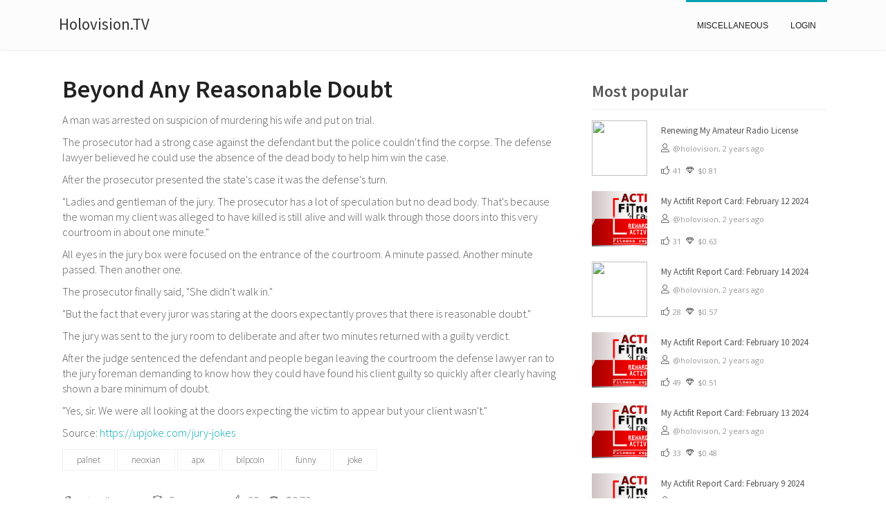

--- FILE ---
content_type: text/html; charset=utf-8
request_url: https://holovision.tv/beyond-any-reasonable-doubt
body_size: 3920
content:
<!DOCTYPE html><html><head><title>Beyond Any Reasonable Doubt - Holovision.TV</title><meta http-equiv="X-UA-Compatible" content="IE=edge"><meta name="viewport" content="width=device-width, initial-scale=1, maximum-scale=1"><link id="hu-user-gfont" href="//fonts.googleapis.com/css?family=Source+Sans+Pro:400,300italic,300,400italic,600&amp;subset=latin,latin-ext" rel="stylesheet" type="text/css"><link href="/css/toastr.min.css" rel="stylesheet"><link href="/css/modernmag-assets.min.css" rel="stylesheet"><link href="/css/style.css" rel="stylesheet"><link href="/css/ion.rangeSlider.css" rel="stylesheet"><link href="/css/ion.rangeSlider.skinHTML5.css" rel="stylesheet"><link href="/css/custom_categories.css" rel="stylesheet"><link href="https://use.fontawesome.com/releases/v5.7.0/css/all.css" rel="stylesheet"><link rel="alternate" type="application/rss+xml" href="https://holovision.tv/feed"><input type="hidden" value="60532abcf8dd6300128a4d84" id="blogId_indicator"><meta property="og:url" content="https://holovision.tv/beyond-any-reasonable-doubt"><meta property="og:type" content="article"><meta property="og:site_name" content="Holovision.TV"><meta property="og:title" content="Beyond Any Reasonable Doubt - Holovision.TV"><meta property="og:description" content="A man was arrested on suspicion of murdering his wife and put on trial.
The prosecutor had a strong case against the defendant but the police couldn't find the corpse. The defense lawyer believed he could use the absence of the dead b"><meta property="og:image"><meta name="twitter:url" content="https://holovision.tv/beyond-any-reasonable-doubt"><meta name="twitter:card" content="summary_large_image"><meta name="twitter:site" content="Holovision.TV"><meta name="twitter:title" content="Beyond Any Reasonable Doubt - Holovision.TV"><meta name="twitter:description" content="A man was arrested on suspicion of murdering his wife and put on trial.
The prosecutor had a strong case against the defendant but the police couldn't find the corpse. The defense lawyer believed he could use the absence of the dead b"><meta name="twitter:image"><script async src="https://www.googletagmanager.com/gtag/js?id=UA-120365822-4" rel="preload"></script><script src="/js/analytics.js" rel="preload" async></script><div id="fb-root"></div><script src="/js/facebook-sdk.js" rel="preload" async></script><script src="/js/twitter.js" rel="preload" async></script><script src="https://auth.engrave.website/sslo.js"></script><script src="/js/ssojwt.js"></script><script src="/js/modernmag-plugins.min.js"></script><script src="/js/popper.js"></script><script src="/js/bootstrap.min.js"></script><script src="/js/script.js"></script><script src="/js/toastr.js"></script><script src="/js/ion.rangeSlider.min.js"></script><script src="//cdnjs.cloudflare.com/ajax/libs/moment.js/2.22.1/moment.min.js" async></script><script src="//cdnjs.cloudflare.com/ajax/libs/moment.js/2.22.1/locale/pl.js" async></script><script src="//cdnjs.cloudflare.com/ajax/libs/rangeslider.js/2.3.2/rangeslider.js" async></script><script src="//cdn.jsdelivr.net/npm/marked/marked.min.js" async></script><script src="/js/single.js" async></script><link href="//cdnjs.cloudflare.com/ajax/libs/rangeslider.js/2.3.2/rangeslider.css" rel="stylesheet"></head><body><div id="container"><header class="clearfix style-4"><nav class="navbar navbar-expand-lg navbar-light bg-light" itemscope itemtype="http://schema.org/SiteNavigationElement"><div class="container"><button class="navbar-toggler" type="button" data-toggle="collapse" data-target="#navbarSupportedContent" aria-controls="navbarSupportedContent" aria-expanded="false" aria-label="Toggle navigation"><span class="navbar-toggler-icon"></span></button><a class="navbar-brand" href="/"><h3>Holovision.TV</h3></a><div class="collapse navbar-collapse" id="navbarSupportedContent"><ul class="navbar-nav ml-auto"><li class="nav-item" itemprop="name"><a class="nav-link miscellaneous nav-link" href="/category/miscellaneous" itemprop="url">miscellaneous</a></li><li class="nav-item"><a class="nav-link internet nav-link" href="/login" id="nav-login">Login</a></li></ul></div></div></nav></header><section id="content-section"><div class="container"><meta name="description" content="A man was arrested on suspicion of murdering his wife and put on trial.
The prosecutor had a strong case against the defendant but the police couldn't find the corpse. The defense lawyer believed he could use the absence of the dead b"><input type="hidden" id="permlink" value="beyond-any-reasonable-doubt"><input type="hidden" id="editorial" value="holovision"><div class="row"><div class="col-lg-8"><div class="single-post" itemscope itemtype="http://schema.org/NewsArticle"><meta itemprop="mainEntityOfPage" content="https://holovision.tv/beyond-any-reasonable-doubt"><meta itemprop="datePublished" content="2020-09-10T00:57:54.000Z"><meta itemprop="dateModified" content="2020-09-10T00:57:54.000Z"><meta itemprop="image"><meta itemprop="headline" content="Beyond Any Reasonable Doubt"><div class="metadata__publisher" itemprop="publisher" itemscope itemtype="https://schema.org/Organization"><div itemprop="logo" itemscope itemtype="https://schema.org/ImageObject"><meta itemprop="url"><meta itemprop="width" content="350"><meta itemprop="height" content="350"></div><meta itemprop="name" content="Holovision.TV"><meta itemprop="url" content="https://holovision.tv"></div><h1>Beyond Any Reasonable Doubt</h1><div class="text-boxes"><p><html><p>A man was arrested on suspicion of murdering his wife and put on trial.</p>
<p>The prosecutor had a strong case against the defendant but the police couldn't find the corpse. The defense lawyer believed he could use the absence of the dead body to help him win the case.</p>
<p>After the prosecutor presented the state's case it was the defense's turn.</p>
<p>"Ladies and gentleman of the jury. The prosecutor has a lot of speculation but no dead body. That's because the woman my client was alleged to have killed is still alive and will walk through those doors into this very courtroom in about one minute."</p>
<p>All eyes in the jury box were focused on the entrance of the courtroom. A minute passed. Another minute passed. Then another one.</p>
<p>The prosecutor finally said, "She didn't walk in."</p>
<p>"But the fact that every juror was staring at the doors expectantly proves that there is reasonable doubt."</p>
<p>The jury was sent to the jury room to deliberate and after two minutes returned with a guilty verdict.</p>
<p>After the judge sentenced the defendant and people began leaving the courtroom the defense lawyer ran to the jury foreman demanding to know how they could have found his client guilty so quickly after clearly having shown a bare minimum of doubt.</p>
<p>"Yes, sir. We were all looking at the doors expecting the victim to appear but your client wasn't."</p>
<p>Source: <a href="https://upjoke.com/jury-jokes">https://upjoke.com/jury-jokes</a></p>
</html></p><ul class="tags-list"><li><a>palnet</a></li><li><a>neoxian</a></li><li><a>apx</a></li><li><a>bilpcoin</a></li><li><a>funny</a></li><li><a>joke</a></li></ul></div><ul class="post-tags" itemscope itemtype="http://schema.org/BreadcrumbList"><li itemprop="itemListElement" itemscope itemtype="http://schema.org/ListItem"><i class="lnr lnr-tag"></i><span itemscope itemtype="http://schema.org/Thing" itemprop="item"><a href="/category/miscellaneous" itemprop="url"><span itemprop="name">miscellaneous</span></a></span></li><li><i class="lnr lnr-clock"></i><span title="September 10, 2020 12:57 AM">5 years ago</span></li><li><i class="lnr lnr-thumbs-up" id="voting-icon"></i><span id="voting-counter">29</span></li><li><i class="lnr lnr-diamond"></i><span id="voting-value">$0.72</span></li></ul></div><div class="steemit-info" id="login-box"><p>You can login with your Hive account using secure Hivesigner and interact with this blog. You would be able to comment and vote on this article and other comments.</p><a class="btn btn-info" href="/login">Login with Hivesigner</a></div><div class="contact-form-box" id="comment-form-modal"><div class="title-section"><h1>Leave reply</h1></div><form id="comment-form"><label for="comment-body">Comment:</label><textarea id="comment" name="body"></textarea><input type="hidden" name="parent_permlink" value="beyond-any-reasonable-doubt"><input type="hidden" name="parent_title" value="Beyond Any Reasonable Doubt"><input type="hidden" name="parent_author" value="holovision"><button type="submit" id="submit-contact"><i class="fa fa-comment"></i>Reply</button></form></div><div class="comment-area-box" id="comments"><div class="title-section"><h1><span>Comments</span></h1></div></div></div><div class="col-lg-4 sidebar-sticky"><div class="sidebar theiaStickySidebar"><div class="widget"></div><div class="widget news-widget"><h1>Most popular</h1><ul class="small-posts"><li><a class="sidebar-link-with-image" href="actifit-holovision-20240219t071918958z"><img class="sidebar_featured_image" src="https://files.peakd.com/file/peakd-hive/holovision.cash/Eo4JMbA3Af6bPvFXhnf67Btf1WDRNTJsmzi2fPVZP7hSwnYPNnvJQuK5PVCyHT61cgK.png"></a><div class="post-cont"><h2><a href="actifit-holovision-20240219t071918958z"> Renewing My Amateur Radio License</a></h2><ul class="post-tags"><li><i class="lnr lnr-user"></i><a>@holovision, </a><span title="February 19, 2024 7:19 AM">2 years ago</span></li></ul><ul class="post-tags"><li><i class="lnr lnr-thumbs-up"></i>41</li><li><i class="lnr lnr-diamond"></i>$0.81</li></ul></div></li><li><a class="sidebar-link-with-image" href="actifit-holovision-20240213t075419893z"><img class="sidebar_featured_image" src="https://cdn.steemitimages.com/DQmNp6YwAm2qwquALZw8PdcovDorwaBSFuxQ38TrYziGT6b/A-20.png"></a><div class="post-cont"><h2><a href="actifit-holovision-20240213t075419893z"> My Actifit Report Card: February 12 2024</a></h2><ul class="post-tags"><li><i class="lnr lnr-user"></i><a>@holovision, </a><span title="February 13, 2024 7:54 AM">2 years ago</span></li></ul><ul class="post-tags"><li><i class="lnr lnr-thumbs-up"></i>31</li><li><i class="lnr lnr-diamond"></i>$0.63</li></ul></div></li><li><a class="sidebar-link-with-image" href="actifit-holovision-20240214t235637988z"><img class="sidebar_featured_image" src="https://files.peakd.com/file/peakd-hive/holovision/AJoKw7k865T2bcwqycNXCuvFEKuJdZtBfty1ZAoS5jGDeKpEoV84YLVjpnjSQjz.png"></a><div class="post-cont"><h2><a href="actifit-holovision-20240214t235637988z"> My Actifit Report Card: February 14 2024</a></h2><ul class="post-tags"><li><i class="lnr lnr-user"></i><a>@holovision, </a><span title="February 14, 2024 11:56 PM">2 years ago</span></li></ul><ul class="post-tags"><li><i class="lnr lnr-thumbs-up"></i>28</li><li><i class="lnr lnr-diamond"></i>$0.57</li></ul></div></li><li><a class="sidebar-link-with-image" href="actifit-holovision-20240211t075451491z"><img class="sidebar_featured_image" src="https://cdn.steemitimages.com/DQmNp6YwAm2qwquALZw8PdcovDorwaBSFuxQ38TrYziGT6b/A-20.png"></a><div class="post-cont"><h2><a href="actifit-holovision-20240211t075451491z"> My Actifit Report Card: February 10 2024</a></h2><ul class="post-tags"><li><i class="lnr lnr-user"></i><a>@holovision, </a><span title="February 11, 2024 7:54 AM">2 years ago</span></li></ul><ul class="post-tags"><li><i class="lnr lnr-thumbs-up"></i>49</li><li><i class="lnr lnr-diamond"></i>$0.51</li></ul></div></li><li><a class="sidebar-link-with-image" href="actifit-holovision-20240214t075048377z"><img class="sidebar_featured_image" src="https://cdn.steemitimages.com/DQmNp6YwAm2qwquALZw8PdcovDorwaBSFuxQ38TrYziGT6b/A-20.png"></a><div class="post-cont"><h2><a href="actifit-holovision-20240214t075048377z"> My Actifit Report Card: February 13 2024</a></h2><ul class="post-tags"><li><i class="lnr lnr-user"></i><a>@holovision, </a><span title="February 14, 2024 7:50 AM">2 years ago</span></li></ul><ul class="post-tags"><li><i class="lnr lnr-thumbs-up"></i>33</li><li><i class="lnr lnr-diamond"></i>$0.48</li></ul></div></li><li><a class="sidebar-link-with-image" href="actifit-holovision-20240210t075406984z"><img class="sidebar_featured_image" src="https://cdn.steemitimages.com/DQmNp6YwAm2qwquALZw8PdcovDorwaBSFuxQ38TrYziGT6b/A-20.png"></a><div class="post-cont"><h2><a href="actifit-holovision-20240210t075406984z"> My Actifit Report Card: February 9 2024</a></h2><ul class="post-tags"><li><i class="lnr lnr-user"></i><a>@holovision, </a><span title="February 10, 2024 7:54 AM">2 years ago</span></li></ul><ul class="post-tags"><li><i class="lnr lnr-thumbs-up"></i>33</li><li><i class="lnr lnr-diamond"></i>$0.48</li></ul></div></li><li><a class="sidebar-link-with-image" href="actifit-holovision-20240205t075622724z"><img class="sidebar_featured_image" src="https://cdn.steemitimages.com/DQmNp6YwAm2qwquALZw8PdcovDorwaBSFuxQ38TrYziGT6b/A-20.png"></a><div class="post-cont"><h2><a href="actifit-holovision-20240205t075622724z"> My Actifit Report Card: February 4 2024</a></h2><ul class="post-tags"><li><i class="lnr lnr-user"></i><a>@holovision, </a><span title="February 5, 2024 7:56 AM">2 years ago</span></li></ul><ul class="post-tags"><li><i class="lnr lnr-thumbs-up"></i>34</li><li><i class="lnr lnr-diamond"></i>$0.46</li></ul></div></li><li><a class="sidebar-link-with-image" href="actifit-holovision-20240209t061825882z"><img class="sidebar_featured_image" src="https://cdn.steemitimages.com/DQmNp6YwAm2qwquALZw8PdcovDorwaBSFuxQ38TrYziGT6b/A-20.png"></a><div class="post-cont"><h2><a href="actifit-holovision-20240209t061825882z"> My Actifit Report Card: February 8 2024</a></h2><ul class="post-tags"><li><i class="lnr lnr-user"></i><a>@holovision, </a><span title="February 9, 2024 6:18 AM">2 years ago</span></li></ul><ul class="post-tags"><li><i class="lnr lnr-thumbs-up"></i>27</li><li><i class="lnr lnr-diamond"></i>$0.46</li></ul></div></li><li><a class="sidebar-link-with-image" href="actifit-holovision-20240212t075716262z"><img class="sidebar_featured_image" src="https://cdn.steemitimages.com/DQmNp6YwAm2qwquALZw8PdcovDorwaBSFuxQ38TrYziGT6b/A-20.png"></a><div class="post-cont"><h2><a href="actifit-holovision-20240212t075716262z"> My Actifit Report Card: February 11 2024</a></h2><ul class="post-tags"><li><i class="lnr lnr-user"></i><a>@holovision, </a><span title="February 12, 2024 7:57 AM">2 years ago</span></li></ul><ul class="post-tags"><li><i class="lnr lnr-thumbs-up"></i>37</li><li><i class="lnr lnr-diamond"></i>$0.38</li></ul></div></li><li><a class="sidebar-link-with-image" href="actifit-holovision-20240216t075451230z"><img class="sidebar_featured_image" src="https://cdn.steemitimages.com/DQmNp6YwAm2qwquALZw8PdcovDorwaBSFuxQ38TrYziGT6b/A-20.png"></a><div class="post-cont"><h2><a href="actifit-holovision-20240216t075451230z"> My Actifit Report Card: February 15 2024</a></h2><ul class="post-tags"><li><i class="lnr lnr-user"></i><a>@holovision, </a><span title="February 16, 2024 7:54 AM">2 years ago</span></li></ul><ul class="post-tags"><li><i class="lnr lnr-thumbs-up"></i>32</li><li><i class="lnr lnr-diamond"></i>$0.37</li></ul></div></li></ul></div></div><div class="modal fade" id="loggedoutModal" role="dialog"><div class="modal-dialog"><div class="modal-content"><div class="modal-header"><h4 class="modal-title">Jesteś wylogowany</h4></div><div class="modal-body"><a href="https://holovision.tv/authorize">Zaloguj się</a>jeśli posiadasz konto Hive lub<a href="https://signup.hive.io/">załóż nowe</a>i zacznij zarabiać głosując na treści, które Cię interesują.</div><div class="modal-footer"><a href="https://holovision.tv/jak-zarabiac"><button class="btn btn-info" type="button">Dowiedz się jak zarabiać</button></a><button class="btn btn-default" type="button" data-dismiss="modal">Zamknij</button></div></div></div></div><div class="modal fade" id="loggedinModal" role="dialog"><div class="modal-dialog"><div class="modal-content"><div class="modal-header"><h5>Select voting power</h5></div><div class="modal-body"><div class="slider-container"><input type="text" id="example_id" name="example_name" value="50"></div></div><div class="modal-footer"><button class="btn btn-success" type="button" id="votingAccept">Vote</button><button class="btn btn-link" type="button" data-dismiss="modal">Cancel</button></div></div></div></div></div></div></div><footer><div class="container"><div class="down-footer"><ul class="list-footer"><li><a href="/">Home</a></li></ul><p> © 2018 - 2026 Holovision.TV, powered by&nbsp;<a href="https://engrave.website">ENGRAVE</a></p></div></div></footer></section></div></body></html>

--- FILE ---
content_type: application/javascript; charset=UTF-8
request_url: https://holovision.tv/js/analytics.js
body_size: 55
content:
window.dataLayer = window.dataLayer || [];
function gtag(){dataLayer.push(arguments); }
gtag('js', new Date());
gtag('config', 'UA-120365822-4');
if(analytics_identifier) {
    gtag('config', analytics_identifier);
}

--- FILE ---
content_type: application/javascript; charset=UTF-8
request_url: https://auth.engrave.website/sslo.js
body_size: 1432
content:
sslssso = new sslssso();
var console = window.console || { log: function() {} };

function Observable(){
	
    this.listen = function(type, method, scope, context) {
        var listeners, handlers;
        if (!(listeners = this.listeners)) {
            listeners = this.listeners = {};
        }
        if (!(handlers = listeners[type])){
            handlers = listeners[type] = [];
        }
        scope = (scope ? scope : window);
        handlers.push({
            method: method,
            scope: scope,
            context: (context ? context : scope)
        });
    }
    this.fireEvent =  function(type, data, context) {
        var listeners, handlers, i, n, handler, scope;
        if (!(listeners = this.listeners)) {
            return;
        }
        if (!(handlers = listeners[type])){
            return;
        }
        for (i = 0, n = handlers.length; i < n; i++){
            handler = handlers[i];
            if (typeof(context)!=="undefined" && context !== handler.context) continue;
            if (handler.method.call(
                handler.scope, this, type, data
            )===false) {
                return false;
            }
        }
        return true;
    }
};

function sslssso (){
   
    var obs = new Observable();
   
    this.listen = function(type, method, scope, context){
    	obs.listen(type,method,scope,context);
    }
    
    this.logout = function (){
		var message = {action: "logout"};
		postSSOMessage(message, _getUrl());
	}
	
    this.login = function (jwt){
		var message = {action: "login",jwt:jwt};
		postSSOMessage(message, _getUrl());
	}
	   
	var _getScriptURL = (function() {
	        var scripts = document.getElementsByTagName('script');
	        var index = scripts.length - 1;
	        var myScript = scripts[index];
	        return function() { return myScript.src; };
	 })();
	 
	
	function _getIframeUrl(){
		return 'https://auth.engrave.website/sslo.html';
	}	
	
    function _getUrl(){
    	
    	//https://gist.github.com/jlong/2428561
    	var parser = document.createElement('a');
    	parser.href = _getScriptURL();
    	return parser.protocol + "//"+ parser.host
    }
    
    function postSSOMessage(message,domain){
    	var win = document.getElementById("sslo.engrave.iframe").contentWindow;
    	console.log("[SSLO] postMessage "+message.action+" to "+_getUrl());
    	if (window.attachEvent) {   // IE before version 9
  			win.postMessage(JSON.stringify(message), "*");	
		} else {
			win.postMessage(message, _getUrl());
		}
    }
    
    function dispatchEvent(eventName, detail){
    	console.log ("[SSLO] dispatchEvent "+eventName);
    	obs.fireEvent(eventName, detail);
    }

	function _listener(event){
		
		if (  _getUrl().lastIndexOf(event.origin ) == -1){
			return;
		}

		var data = event.data; //Chrome, firefox, IE11 , etc
		if (event.data && !event.data.action){ //<=IE8 & IE9 porque no soporta JSON en objetos de mensaje
			data  =  eval('(' + event.data+ ')');
		}

		if (data && data .action == "sso.onlogout"){
			console.log("[SSLO] received event onlogout");
			if (typeof(onLogout) == "function")
				onLogout();
			dispatchEvent('sso.onlogout'); 
		} else if (data && data.action == "sso.onload") {
			console.log("[SSLO] received event onload ");
			if (typeof(onLoad) == "function")
				onLoad();
			dispatchEvent('sso.onload'); 
			
		}else if (data && data.action == "sso.onidentification") {
			console.log("[SSLO] received event onidentification ");
			if (typeof(onIdentification) == "function")
				onIdentification(data);
			dispatchEvent('sso.onidentification',data);
		}	
	}
	
	function _init(){

		console.log ("[SSLO] SSOServerUrl= " +_getUrl());
		
		//Message listener for SSO events (created by the SSO iframe)
		if (window.addEventListener){
			addEventListener("message", _listener, false)
		} else {
			attachEvent("onmessage", _listener)
		}
					
		//Creates the iframe with reference to server SSO functions
		var iframeUrl = _getIframeUrl()
		console.log ("[SSLO] create iframe: "+ iframeUrl);
	    var iframe = document.createElement('iframe');
		iframe.style.display = "none";
		iframe.src = iframeUrl;
		iframe.id = 'sslo.engrave.iframe';
		document.body.appendChild(iframe);
	}
	
	function init(conf){
		if (conf){
			config = conf;
		}	
	}
	
	if (window.addEventListener) {
		// W3C standard
	  window.addEventListener('load', _init, false); // NB **not** 'onload'
	} else if (window.attachEvent){
		 // Microsoft
	  window.attachEvent('onload', _init);
	}

}	
	
	





--- FILE ---
content_type: application/javascript; charset=UTF-8
request_url: https://holovision.tv/js/single.js
body_size: 2936
content:
var comment_vote_clicked = false;
let loggedInUser = null;

let upvotePermlink = null;
let upvoteAuthor = null;
let upvoteComment = null;

let votingHandler = handleCommentVote;

function getLoggedInToken(){
    return localStorage.getItem('aMZr1grXqFXbiRzmOGRM');
}

$(document).ready(function () {

    loggedInUser = $('#logged_user').val();

    $("#example_id").ionRangeSlider({
        min: 1,
        max: 100,
        from: 100,
        type: 'single',
        postfix: "%",
        grid: true,
        grid_num: 10
    });

    $('#votingAccept').on('click', function (e) {

        votingHandler();

    });

    $('#comments').on('click', '.cancel', function(e) {
        const element = $(this).parent().parent().remove();
    });

    $('#comments').on('click', '.comment-vote', function (e) {

        if (getLoggedInToken()) {
            if (!comment_vote_clicked) {

                var comment = $(this).parent().parent();
                var comment_author = comment.find('[name="comment_author"]').val();
                var comment_permlink = comment.find('[name="comment_permlink"]').val();

                upvotePermlink = comment_permlink;
                upvoteAuthor = comment_author;
                upvoteComment = $(this).parent();

                votingHandler = handleCommentVote;

                $("#loggedinModal").modal();
            }
        } else {
            toastr.error('You must login first');
        }

    });


    $('#comments').on('click', '.comment-reply', function (e) {
        if (getLoggedInToken()) {
            let commentBox = $(this).parent().parent();
            if(!commentBox.find('.comment-reply-form').length) {
                commentBox.append('<div class="comment-reply-form"><form class="comment-reply-form2"><textarea id="comment" name="comment_body"></textarea><button type="submit" class="submit-reply"><i class="fa fa-comment"></i>Send reply</button><a class="btn cancel" id="submit-contact">Cancel</a></form></div>');
            }
        } else {
            toastr.error('You must login first');
        }
    });

    $('#comments').on('submit', '.comment-reply-form2', function (e) {

        e.preventDefault();
        var box = $(this);
        var comment = $(this).parent().parent();
        var comment_author = comment.find('[name="comment_author"]').val();
        var comment_permlink = comment.find('[name="comment_permlink"]').val();
        var comment_title = comment.find('[name="comment_title"]').val();

        let reply_data = {};
        reply_data.body = $(this).find('[name="comment_body"]').val();
        reply_data.parent_author = comment_author;
        reply_data.parent_permlink = comment_permlink;
        reply_data.parent_title = comment_title;


        if (reply_data.comment_body != "") {
            $(this).find('[name="comment_body"]').css("visibility", "hidden");
            $(this).find('.submit-reply').css("visibility", "hidden");
            $(this).addClass('formGrayOut');

            $.ajax({
                type: "POST",
                url: "/action/comment",
                data: reply_data,
                beforeSend: function(request) {
                    request.setRequestHeader("Authorization", getLoggedInToken());
                },
                success: function (data) {
                    if (data.success) {
                        toastr.success(data.success);

                        let repliesList = $(comment).parent().find('.comment-tree');


                        if(repliesList.length == 0) {
                            repliesList = document.createElement('ul')
                            $(repliesList).addClass("comment-tree");
                            $(comment).parent().parent().append(repliesList);
                        }

                        appendNewComment(data.rendered, data.author, repliesList);

                        box.remove();
                    } else if (data.error) {
                        toastr.error(data.error);
                    }
                    $(this).removeClass('formGrayOut');
                },
                error: function (data) {
                    showResponseError(data);
                    box.removeClass('formGrayOut');
                }
            });
        } else {
            toastr.error("You can't send empty comment");
        }



    });

    let permlink = $("#permlink").val();
    let editorial = $("#editorial").val();

    get_content_replies(editorial, permlink, "#comments");

    $('#voting-icon').click(function (e) {

        if (getLoggedInToken()) {

            if (!comment_vote_clicked) {

                votingHandler = handleArticleVote;

                $("#loggedinModal").modal();
            }
        } else {
            toastr.error("You must login first");
        }

    })

    // submit main comment form!
    $('#comment-form').submit(function (e) {

        e.preventDefault();

        $('#submit-contact').css("visibility", "hidden");
        $('#comment').css("visibility", "hidden");
        $('#comment-form').addClass('formGrayOut');

        if ($("#comment").val() != "") {
            var post_data = $(this).serialize();
            $("#comment").val("");
            $("#parent_author").val("");

            $.ajax({
                type: "POST",
                url: "/action/comment",
                data: post_data,
                beforeSend: function(request) {
                    request.setRequestHeader("Authorization", getLoggedInToken());
                },
                success: function (data) {
                    if (data.success) {
                        toastr.success(data.success);
                    } else if (data.error) {
                        toastr.error(data.error);
                    }
                    $('#comment-form').removeClass('formGrayOut');
                    $('#submit-contact').css("visibility", "visible");
                    $('#comment').css("visibility", "visible");

                    var comment_list = $("#comments").children()[1];

                    appendNewComment(data.rendered, data.author, comment_list);

                },
                error: function (data) {
                    showResponseError(data);
                    $('#comment-form').removeClass('formGrayOut');
                    $('#submit-contact').css("visibility", "visible");
                    $('#comment').css("visibility", "visible");
                }
            });
        } else {
            toastr.error("You can't send empty comment");
            $('#submit-contact').css("visibility", "visible");
            $('#comment').css("visibility", "visible");
            $('#comment-form').removeClass('formGrayOut');
        }
    });

});

function renderCommentsList(comments, list_id) {

    let ul = document.createElement('ul');
    $(ul).addClass("comment-tree");
    $(list_id).append(ul);

    comments.forEach(comment => {

        (function(comment, ul) {
            let cmt = comment;
            let li = document.createElement('li');
            $(ul).append(li);

            (function (lli, lcmt) {
                renderComment(lcmt, false, lli);
            })(li, cmt);

            if (cmt.children > 0) {

                (function (aa, pepe, lili) {
                    get_content_replies(aa, pepe, lili);
                })(cmt.author, cmt.permlink, li);

            }
        })(comment, ul);


    });
}

function get_content_replies(author, permlink, list_id) {

    getContentReplies(author, permlink, function (err, result) {
        if (!err && result) {
            (function(ul) {
                renderCommentsList(result, ul);
            })(list_id);
        }
    });
}

function appendNewComment(body, author, commentsList) {
    let li = document.createElement('li');
    let newComment = renderComment({ rendered: body, author: author, pending_payout_value: "0.00 SBD", total_payout_value: "0.00 SBD", net_votes: 0, net_rshares: 0, created: moment() }, false, li);
    $(newComment).addClass('comment-highlight');
    $(commentsList).append(li);
    $('html, body').animate({ scrollTop: $(newComment).offset().top - 500 }, 500);
}

function renderComment(comment, voted, list_id) {

    var new_comment_box = document.createElement('div');
    $(new_comment_box).addClass('comment-box');

    var image = document.createElement('img');
    $(image).prop('src', "https://images.hive.blog/u/" + comment.author + "/avatar");

    $(new_comment_box).append(image);

    var content = document.createElement('div');
    $(content).addClass('comment-content');

    var h4 = document.createElement('h4');
    $(h4).append(comment.author);

    var span = document.createElement('span');
    var i = document.createElement('i');
    $(i).addClass('fa').addClass('fa-clock-o');
    $(span).append(i);
    $(span).append(moment.utc(comment.created).local().fromNow());

    var comment_body = document.createElement('p');

    if (comment.net_rshares >= 0) {
        $(comment_body).append(comment.rendered);
    } else {
        $(comment_body).append('Comment hidden due to low rating');
    }


    var comment_action = document.createElement('div');
    $(comment_action).addClass('comment-action');
    var i_voted = document.createElement('i');
    $(i_voted).addClass('fa').addClass('fa-thumbs-up').addClass('comments-action').addClass('comment-vote');

    if (voted) {
        $(i_voted).addClass('voted');
    }

    var span_votes = document.createElement('span');
    $(span_votes).attr('name', "comment-votes").append(comment.net_votes);

    let value = parseFloat(parseFloat(comment.pending_payout_value.replace(" SBD", "")) + parseFloat(comment.total_payout_value.replace(" SBD", ""))).toFixed(2);
    var span_value = document.createElement('span');
    $(span_value).attr('name', "comment-value").append('$').append(value);

    var span_replay = document.createElement('span');
    $(span_replay).addClass('comment-action').addClass('comment-reply').append("&nbsp;&nbsp;&nbsp;&nbsp;Reply");

    $(comment_action).append(i_voted).append("&nbsp;").append(span_votes).append('&nbsp;&nbsp;&nbsp;&nbsp;').append(span_value).append(span_replay);

    let hidden_permlink = document.createElement('input');
    $(hidden_permlink).attr('type', 'hidden').attr('name', 'comment_permlink').attr('value', comment.permlink);
    let hidden_author = document.createElement('input');
    $(hidden_author).attr('type', 'hidden').attr('name', 'comment_author').attr('value', comment.author);
    let hidden_title = document.createElement('input');
    $(hidden_title).attr('type', 'hidden').attr('name', 'comment_title').attr('value', comment.title);

    $(content).append(hidden_permlink);
    $(content).append(hidden_author);
    $(content).append(hidden_title);
    $(content).append(h4);
    $(content).append(span);
    $(content).append(comment_body);
    $(content).append(comment_action);

    $(new_comment_box).append(content);

    $(list_id).append(new_comment_box);

    return new_comment_box;

}

function handleCommentVote() {
    $("#loggedinModal").modal('hide');

    let power = $("#example_id").prop("value");

    var votes = upvoteComment.find('[name="comment-votes"]');
    var tetet = upvoteComment.find('.comment-vote');
    var value = upvoteComment.find('[name="comment-value"]');

    tetet.removeClass("fa-thumbs-up");
    tetet.removeClass("comment-vote");
    tetet.addClass("fa-spinner").addClass("fa-spin");

    comment_vote_clicked = true;

    $.ajax({
        type: "POST",
        url: "/action/vote",
        data: { permlink: upvotePermlink, author: upvoteAuthor, weight: power * 100},
        beforeSend: function(request) {
            request.setRequestHeader("Authorization", getLoggedInToken());
        },
        success: function (data) {
            if (data.success) {
                toastr.success(data.success);
                votes.text(data.net_votes);
                value.text(data.value);
                tetet.addClass("fa-thumbs-up").addClass("voted");
                tetet.addClass("comment-vote");
                tetet.removeClass("fa-spinner").removeClass("fa-spin");

            } else if (data.error) {
                toastr.error(data.error);
                tetet.addClass("fa-thumbs-up");
                tetet.addClass("comment-vote");
                tetet.removeClass("fa-spinner").removeClass("fa-spin");
            }
            comment_vote_clicked = false;
        },
        error: function (data) {
            showResponseError(data);
            tetet.addClass("fa-thumbs-up");
            tetet.addClass("comment-vote");
            tetet.removeClass("fa-spinner").removeClass("fa-spin");
            comment_vote_clicked = false;
        }
    });
}

function handleArticleVote() {

    $("#loggedinModal").modal('hide');

    let permlink = $("#permlink").val();
    let editorial = $("#editorial").val();

    if (!comment_vote_clicked) {
        comment_vote_clicked = true;
        $('#voting-icon').removeClass('lnr-thumbs-up');
        $('#voting-icon').addClass('fa').addClass('fa-spinner').addClass("fa-spin");
        $.ajax({
            type: "POST",
            url: "/action/vote",
            data: {
                permlink: permlink,
                author: editorial,
                weight: 10000
            },
            beforeSend: function(request) {
                request.setRequestHeader("Authorization", getLoggedInToken());
            },
            success: function (data) {
                if (data.success) {
                    toastr.success(data.success);
                    $('#voting-counter').text(data.net_votes);
                    $('#voting-value').text("$" + data.value);
                } else if (data.error) {
                    toastr.error(data.error);
                }
                comment_vote_clicked = false;
                $('#voting-icon').addClass('lnr-thumbs-up').addClass("voted");
                $('#voting-icon').removeClass('fa').removeClass('fa-spinner').removeClass('fa-spin');
            },
            error: function (data) {
                showResponseError(data);
                comment_vote_clicked = false;
                $('#voting-icon').addClass('lnr-thumbs-up');
                $('#voting-icon').removeClass('fa').removeClass('fa-spinner').removeClass('fa-spin');
            }
        });
    }
}


function showResponseError(response) {
    if(response.responseJSON.error) {
        toastr.error(response.responseJSON.error);
    } else {
        toastr.error("Something gone wrong...");
    }
}


function getContentReplies(author, permlink, callback) {
    $.ajax({
        type: "POST",
        url: "/comments",
        data: {
            author: author,
            permlink: permlink
        },
        success: function (data) {
            callback(null, data);
        },
        error: function (data) {
            callback(data, null);
        }
    });
}
